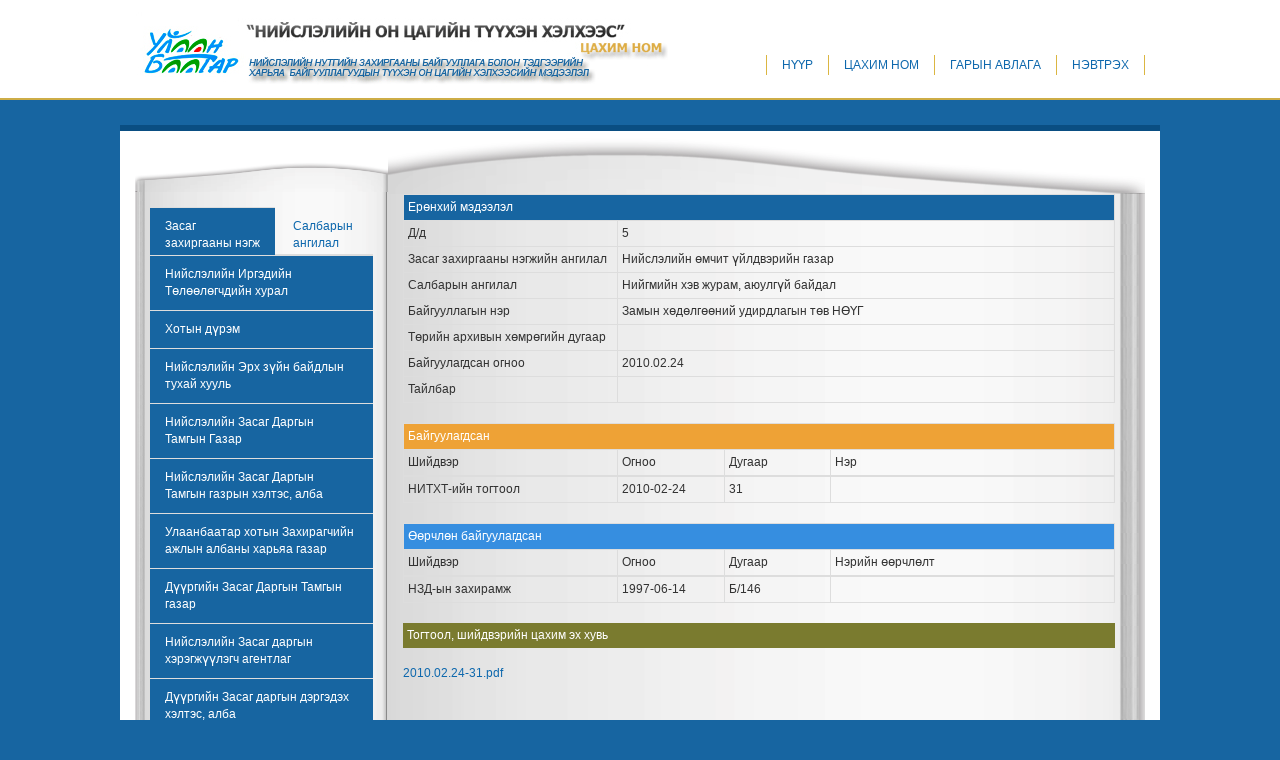

--- FILE ---
content_type: text/html; charset=UTF-8
request_url: https://book.ub.gov.mn/index.php/e71?id=43
body_size: 22469
content:
<!DOCTYPE html>
<html xmlns="http://www.w3.org/1999/xhtml" xml:lang="en" lang="en">
<head>
    <meta http-equiv="Content-Type" content="text/html; charset=utf-8" />
    <script type="text/javascript" src="/assets/6dc3c8d7/jquery.js"></script>
<title>Цахим ном</title>
    <meta name="language" content="en" />
    <link rel="stylesheet" href="/themes/book/css/bootstrap.min.css"> 
<link rel="stylesheet" href="/themes/book/css/style.css">
<script src="/themes/book/js/bootstrap.min.js"></script>
<link  href="/themes/book/fotorama/fotorama.css" rel="stylesheet">
<script src="/themes/book/fotorama/fotorama.js"></script>

<script>
$(function(){

    $(document).ajaxStart(function() {
        $("#spinner").show();
    }).ajaxStop(function(){
        $("#spinner").hide();
    }).ajaxError(function(){
        $("#spinner").hide();
    });
    
    $(document)[0].oncontextmenu = function() { return false;}

    $(document).mousedown(function(e){
        if( e.button == 2 ) return false;
        else return true;
    });
    
});
</script>
<div id="spinner" class="spinner" style="display:none;">
    <img id="img-spinner" src="/themes/book/img/ajax-loader.gif" alt="Loading"/>
</div></head>
<body>
    <header>
	    <div class="container">
		    <div class="logo">
				<img class="img-responsive" src="/themes/book/img/logo.jpg" width="533" height="82" alt="Logo Archive">	
			</div>
            <div class="navbar-collapse collapse">
                <ul class="nav navbar-nav navbar-right">
                    <li class="active">
                        <a href="/index.php/">Нүүр</a>                    </li>
	                <li>
	                    <a href="/index.php/e7">Цахим ном</a>	                </li>
	                <li>
	                    <a href="/index.php/site/help">Гарын авлага</a>	                </li>
	                		                <li>
		                    <a href="/index.php/login">Нэвтрэх</a>		                </li>
			        	            </ul>
            </div>
		</div>
	</header>
	<div class="container content">
	        <script type="text/javascript">
<!--
    tabing = function(id, elem)
    {
        id = parseInt(id, 10);
        $(elem).parent().parent().find('li').removeClass('active');
        $(elem).parent().addClass('active');
        if(id == 1) {
            $('#tab-' + id).attr('style', 'display: block; overflow: auto; max-height: 1200px;');
            $('#tab-' + (id + 1)).attr('style', 'display: none;'); 
        }
        else if(id == 2){
            $('#tab-' + id).attr('style', 'display: block; overflow: auto; max-height: 1200px;');
            $('#tab-' + (id - 1)).attr('style', 'display: none;');
        }
    }
    
    $('#files a').live('click', function(){
        var ext = $(this).attr("href").split('.').pop().toLowerCase();
        if(ext == 'pdf') {
            win = window.open("/themes/book/pdfjs/web/viewer.html?file=" + $(this).attr("href"), "popupWindow", "width=600,height=600,scrollbars=yes");
            return false;
        }
        else {
            win = window.open($(this).attr("href"), "popupWindow", "width=600,height=600,scrollbars=yes");
            return false;
        }
        
    })
    
-->
</script>

<div class="row">
	<div class="entry">
		<!--div class="row hr">
			<div class="col-md-3">
				<h2 class="title">Цахим ном</h2>
			</div>
			<div class="col-md-3 col-md-offset-6">
				<ol class="breadcrumb">
			        <li>
				        <a href="/index.php/">Нүүр</a>			        </li>
				    <li>
				        <a href="/index.php/e7">Цахим ном</a>			        </li>
				</ol>
			</div>
		</div-->
		<div class="row">
		    <div class="col-md-3 book-center-left">
		        <div class="book-head"></div>
		        <div class="padding">
			        <ul class="nav nav-tabs" role="tablist">
			            <li class="active">
			                <a href="javascript:;" onclick="tabing('1', this);" style="width: 125px; height: 50px;">
			                    Засаг захиргааны нэгж
		                    </a>
		                </li>
					    <li>
					        <a href="javascript:;" onclick="tabing('2', this);" style="width: 80px; height: 50px;">
					            Салбарын ангилал
				            </a>
				        </li>
				    </ul>
				    <div class="list-group" id="tab-1">
				        				            				                <a class="list-group-item" href="/index.php/e7?branch_id=18">Нийслэлийн Иргэдийн Төлөөлөгчдийн хурал</a>				                                        
                        				            				                <a class="list-group-item" href="/index.php/e7?branch_id=21">Хотын дүрэм</a>				                                        
                        				            				                <a class="list-group-item" href="/index.php/e7?branch_id=22">Нийслэлийн Эрх зүйн байдлын тухай хууль</a>				                                        
                        				            				                <a class="list-group-item" href="/index.php/e7?branch_id=17">Нийслэлийн Засаг Даргын Тамгын Газар</a>				                                        
                        				            				                <a class="list-group-item" href="/index.php/e7?branch_id=13">Нийслэлийн Засаг Даргын Тамгын газрын хэлтэс, алба</a>				                                        
                        				            				                <a class="list-group-item" href="/index.php/e7?branch_id=1">Улаанбаатар хотын Захирагчийн ажлын албаны харьяа газар</a>				                                        
                        				            				                <a class="list-group-item" href="/index.php/e7?branch_id=14">Дүүргийн Засаг Даргын Тамгын газар</a>				                                        
                        				            				                <a class="list-group-item" href="/index.php/e7?branch_id=4">Нийслэлийн Засаг даргын хэрэгжүүлэгч агентлаг</a>				                                        
                        				            				                <a class="list-group-item" href="/index.php/e7?branch_id=12">Дүүргийн Засаг даргын дэргэдэх хэлтэс, алба</a>				                                        
                        				            				                <a class="list-group-item" href="/index.php/e7?branch_id=20">Нийслэлийн харьяа байгууллага </a>				                                        
                        				            				                <a class="list-group-item active" href="/index.php/e7?branch_id=2">Нийслэлийн өмчит үйлдвэрийн газар</a>				                                        
                        				            				                <a class="list-group-item" href="/index.php/e7?branch_id=15"> Нийслэлийн засаг захиргааны үүсэл хөгжил</a>				                                        
                        				            				                <a class="list-group-item" href="/index.php/e7?branch_id=6">Нийслэлийн Эрүүл мэндийн байгууллага</a>				                                        
                        				            				                <a class="list-group-item" href="/index.php/e7?branch_id=5">Нийслэлийн Боловсролын байгууллага</a>				                                        
                        				            				                <a class="list-group-item" href="/index.php/e7?branch_id=7">Бусад</a>				                                        
                        				    </div>
				    <div class="list-group" id="tab-2" style="display: none;">
				        				            				                <a class="list-group-item" href="/index.php/e7?branch2_id=12"> Засаг захиргаа нутгийн өөрөө удирдах ёсны байгууллага</a>				                                    				            				                <a class="list-group-item" href="/index.php/e7?branch2_id=11">Барилга, хот төлөвлөлт</a>				                                    				            				                <a class="list-group-item" href="/index.php/e7?branch2_id=18">Бусад</a>				                                    				            				                <a class="list-group-item" href="/index.php/e7?branch2_id=3">Зам, тээвэр</a>				                                    				            				                <a class="list-group-item" href="/index.php/e7?branch2_id=9">Мэдээлэл, холбоо, хэвлэл мэдээлэл</a>				                                    				            				                <a class="list-group-item active" href="/index.php/e7?branch2_id=13">Нийгмийн хэв журам, аюулгүй байдал</a>				                                    				            				                <a class="list-group-item" href="/index.php/e7?branch2_id=6">Орон сууцны байгууллага</a>				                                    				            				                <a class="list-group-item" href="/index.php/e7?branch2_id=4">Соёл урлаг, спорт</a>				                                    				            				                <a class="list-group-item" href="/index.php/e7?branch2_id=8">Сургуулийн өмнөх боловсролын байгууллага</a>				                                    				            				                <a class="list-group-item" href="/index.php/e7?branch2_id=23">Суурь болон бүрэн дунд боловсролын байгууллага</a>				                                    				            				                <a class="list-group-item" href="/index.php/e7?branch2_id=14">Техник мэргэжлийн боловсрол олгох байгууллага</a>				                                    				            				                <a class="list-group-item" href="/index.php/e7?branch2_id=17">Төсөв, санхүү</a>				                                    				            				                <a class="list-group-item" href="/index.php/e7?branch2_id=2">Хот тохижилт, нийтлэг үйлчилгээ</a>				                                    				            				                <a class="list-group-item" href="/index.php/e7?branch2_id=5">Худалдаа, үйлдвэрлэл, үйлчилгээ</a>				                                    				            				                <a class="list-group-item" href="/index.php/e7?branch2_id=19">Хүн ам, нийгмийн халамж</a>				                                    				            				                <a class="list-group-item" href="/index.php/e7?branch2_id=16">Хөдөө аж, ахуй, байгаль орчин</a>				                                    				            				                <a class="list-group-item" href="/index.php/e7?branch2_id=1">Цахилгаан, дулаан, ус хангамж</a>				                                    				            				                <a class="list-group-item" href="/index.php/e7?branch2_id=27">Эрүүл мэнд - Амаржих газар</a>				                                    				            				                <a class="list-group-item" href="/index.php/e7?branch2_id=28">Эрүүл мэнд - Дүүргийн эрүүл мэндийн нэгдэл, нэгдсэн эмнэлэг</a>				                                    				            				                <a class="list-group-item" href="/index.php/e7?branch2_id=10">Эрүүл мэнд - Нийслэлийн харьяа эрүүл мэндийн байгууллага</a>				                                    				            				                <a class="list-group-item" href="/index.php/e7?branch2_id=20">Үл хөдлөх, бүртгэл, газрын харилцаа</a>				                                    				    </div>
				</div>
				<div class="book-footer"></div>
			</div>
			<div class="col-md-9 book-center">
			    <div class="book-head-r"></div>
			    <div class="padding-r" style="overflow: auto; height: 1000px">
	                <table class="table table-bordered">
	                    <tr class="active">
	                        <td colspan="2">
	                            Ерөнхий мэдээлэл
	                        </td>
	                    </tr>
	                    <tr>
                            <td width="30%">
                                Д/д
                            </td>
                            <td width="70%">
                                5                            </td>
                        </tr>
                        <tr>
                            <td>
                                Засаг захиргааны нэгжийн ангилал
                            </td>
                            <td>
                                Нийслэлийн өмчит үйлдвэрийн газар                            </td>
                        </tr>
                        <tr>
                            <td>
                                Салбарын ангилал
                            </td>
                            <td>
                                Нийгмийн хэв журам, аюулгүй байдал                            </td>
                        </tr>
                        <tr>
                            <td>
                                Байгууллагын нэр
                            </td>
                            <td>
                                Замын хөдөлгөөний удирдлагын төв НӨҮГ                            </td>
                        </tr>
                        <tr>
                            <td>
                                Төрийн архивын хөмрөгийн дугаар
                            </td>
                            <td>
                                                            </td>
                        </tr>
                        <tr>
                            <td>
                                Байгуулагдсан огноо
                            </td>
                            <td>
                                2010.02.24                            </td>
                        </tr>
                        <tr>
                            <td>
                                Тайлбар
                            </td>
                            <td>
                                                            </td>
                        </tr>
                    </table>
	                	                <table class="table table-bordered">
		                <tr class="warning">
		                    <td colspan="4">
		                        Байгуулагдсан
		                    </td>
		                </tr>
		                <tr>
                            <td width="30%">
                                Шийдвэр
                            </td>
                            <td width="15%">
                                Огноо
                            </td>
                            <td width="15%">
                                Дугаар
                            </td>
                            <td width="40%">
                                Нэр
                            </td>
                        </tr>
                        <tbody>
                                                            <tr>
                                    <td>
                                        НИТХТ-ийн тогтоол                                    </td>
                                    <td>
                                        2010-02-24                                    </td>
                                    <td>
                                        31                                    </td>
                                    <td>    
                                                                            </td>
                                </tr>
                                                    </tbody>
	                </table>
	                	                	                <table class="table table-bordered">
	                    <tr class="info">
		                    <td colspan="4">
		                        Өөрчлөн байгуулагдсан
		                    </td>
		                </tr>
                        <tr>
                            <td width="30%">
                                Шийдвэр
                            </td>
                            <td width="15%">
                                Огноо
                            </td>
                            <td width="15%">
                                Дугаар
                            </td>
                            <td width="40%">
                                Нэрийн өөрчлөлт
                            </td>
                        </tr>
                        <tbody>
                                                            <tr>
                                    <td>
                                        НЗД-ын захирамж                                    </td>
                                    <td>
                                        1997-06-14                                    </td>
                                    <td>
                                        Б/146                                    </td>
                                    <td>    
                                                                            </td>
                                </tr>
                                                    </tbody>
                    </table>
	                	                	                	                	                <div id="files">
	                    	                        <div class="files-title">
	                            Тогтоол, шийдвэрийн цахим эх хувь  
                            </div>
                            <br/>
	                        <p><a href="/files/page/2010.02.24-31.pdf" style="font-family: 'Helvetica Neue', Helvetica, Arial, sans-serif;">2010.02.24-31.pdf</a> </p>	                    	                </div>
	            </div>
			    <div class="book-footer-r"></div>
			</div>
		</div>
	</div>
</div> 	</div>  
    <footer>
	<div class="container">
		<div class="row footer">
			<div class="col-md-3">
				<h2>АРХИВЫН ГАЗАР</h2>
				<p><p align="justify">
	Мэдээллийн технологийн ололтыг салбарын үйл ажиллагаанд түгээн дэлгэрүүлж, түүний давуу талуудыг ашиглах замаар өндөр технологид суурилсан архивын салбарын төрөлжсөн мэдээллийн сан бүхий, олон улсын хотуудын хөгжлийн чиг хандлагад ойртсон цахим архивтай байгууллага болох, төрийн ажил үйлчилгээг иргэдэд ойртуулах.</p></p>
			</div>
			<div class="col-md-3">
				<h2>АШИГЛАХ ЗААВАР</h2>
				<p>
				    Та манай програмыг Chrome, Firefox, Opera & Safari зэрэг интернет<br/>
				    хөтөчүүдийг ашиглан хэрэглэнэ үү.
				    Цахим эх хувь харагдахгүй байвал <br/> 
				    Та өөрийн компьютерын Интернэт броузерт Adobe reader-ийн суулгацаа суулгаарай.<br/>
				</p>
			</div>
			<div class="col-md-3">
				<h2>МАНАЙ ХАЯГ</h2>
				<p>
				    Улаанбаатар хот - 15170,  Чингэлтэй дүүрэг,  4-р хороо,  Ж.Самбуугийн гудамж,  Нийслэлийн Засаг Захиргааны 3-р байр,  Өрөө: 101, 501, 502, 503.</br>
                    Утас: 11-315066, 11-327054</br>
                    Факс: (976-11) 324223</br>
                    Имайл: info@archive.ub.gov.mn                </p>
			</div>
			<div class="col-md-3">
				<h2>БИДЭНТЭЙ ХАМТ</h2>
				<div class="row social">
					<div class="col-md-3">
					    <a href="http://www.facebook.com/ubarchive" target="_blank">
					        <img src="/themes/book/img/f.png" width="29" height="29" alt="F">
				        </a>
			        </div>
				    <div class="col-md-3">
				        <a href="http://twitter.com/ubarchive" target="_blank">
					        <img src="/themes/book/img/t.png" width="29" height="29" alt="T">
				        </a>
			        </div>
				    <div class="col-md-3">
				        <a href="http://www.youtube.com/watch?v=zxkGdeIECfY" target="_blank">
					        <img src="/themes/book/img/y.png" width="29" height="29" alt="Y">
				        </a>
			        </div>
				</div>
				<form role="form">
				    <div class="form-group">
				        <input type="name" class="form-control" id="name" placeholder="Нэр">
				    </div>
				    <div class="form-group">
				        <input type="email" class="form-control" id="mail" placeholder="И-мэйл">
				    </div>
				    <button type="submit" class="btn btn-default">Илгээх</button>
				</form>
			</div>
		</div>
		<div class="row">
			<div class="copy">
				<div class="row">
					<div class="col-md-8">
					<p><img src="/themes/book/img/footer-logo-archive.png" width="62" height="64" alt="Footer Logo Archive">© 2025 Бүх эрх хуулиар хамгаалагдсан | <a href="http://archive.ub.gov.mn/" target="_blank">Нийслэлийн архивын газар</a></p>
					</div>
					<div class="col-md-4">
						<p onclick="jQuery('html, body').animate( { scrollTop: 0 }, 'slow' );">Дээш 
						<img src="/themes/book/img/up.png" width="21" height="12" alt="Up"></p>
					</div>
				</div>					
			</div>
		</div>
	</div>
</footer>
    
</body>
</html>

--- FILE ---
content_type: text/css
request_url: https://book.ub.gov.mn/themes/book/css/style.css
body_size: 4807
content:
body{
	background:#1765a1;
	font-size:12px;
}
.container{
	max-width:1040px;
}
a{
	color:#0e68ad;
}
.img-left{
	float:left;
	margin-right:20px;
	margin-bottom:20px;
}
.img-right{
	float:right;
	margin-left:20px;
	margin-bottom:20px;
}
header{
	background:#fff;
	border-bottom:2px solid #cdad47;
	height:100px;
	padding-top:10px;
}
header .container .logo{
	float:left;
}
header .navbar-collapse{
	float:right;
	margin-top:45px;
}
header .navbar-nav>li{
	border-left:1px solid #dbb642;
}
header .navbar-nav>li:last-child{
	border-right:1px solid #dbb642;
}
header .navbar-nav>li>a {
padding-top: 0px;
padding-bottom: 0px;
text-transform:uppercase;
}
header .navbar-nav>li>a:hover{
	background:transparent;
	color:#0a4e82;
}
.nav .open>a, .nav .open>a:hover, .nav .open>a:focus{
	background:transparent;
}
.content .title{
	font-size:16px;
	color:#0e68ad;
	font-weight:bold;
	text-transform:uppercase;
	margin-top:0;
}
.content .hr{
	border-bottom:1px solid #0a4e82;
	height:40px;
}
.content{
	margin-top:25px;
	border-top:6px solid #0a4e82;
}
.content .active td{
	background:#1765a1 !important;
	color:#fff;
}
.nav-tabs>li.active>a, .nav-tabs>li.active>a:hover, .nav-tabs>li.active>a:focus, .list-group-item{
	background:#1765a1;
	color:#fff !important;
	border-right:none;
	border-left:none;
	border-radius:0;
}
.list-group-item.active, .list-group-item.active:hover, .list-group-item.active:focus{
	background:#0a4e82 !important;
	border-color:#fff;
	border-top:none;
}
.list-group-item:first-child{
	border-top-left-radius: 0;
	border-top-right-radius: 0;
}
.nav-tabs>li {
	margin-bottom:-3px;
}
a.list-group-item:hover, a.list-group-item:focus{
	background:#0a4e82;
}
.list-group-item{
	
}
.breadcrumb{
	background:none;
}
.breadcrumb li, .breadcrumb li a{
	color:#dbb743;
}
.content .entry{
	background:#fff;
	padding:30px;
}
.page-header{
	background:#1765a1;
	padding-bottom:0;
}
.page-header h3{
	color:#fff;
	margin:0;
	padding:10px;
	font-size:14px;
}
.content .box{
	background:#e5e5e5;
}
.content .box .row{
	padding:0 15px;
}
footer .footer{
	background:#424242;
}
footer .footer h2{
	color:#ffe063;
	font-size:16px;
	font-weight:bold;
	text-transform:upparcase;
}
footer .footer p,footer .footer li{
	color:#babab9;
}
footer .footer li{
	margin-bottom: 10px;
}
footer .col-md-3{
	padding:30px 25px 40px;
}
footer .container{
	border-top:4px solid #686868;
}
footer p{
	color:#004274;
}
footer .copy{
	/*height:160px;*/
	margin-top:20px;
	padding-top:20px;
	border-top:1px solid #2f8cd4;
}
footer .copy p{
	color:#fff;
}
footer .copy img{
	margin-right:20px;
}
footer .form-group #mail, footer .form-group #name{
	background:#6f6f6f;
	border-color:#323232;
	color:#babab9;
}
footer .form-group input::-webkit-input-placeholder {
	color:#babab9;
}
footer .form-group input::-moz-placeholder {
	color:#babab9;
}
footer .btn{
	background:#262626;
	color:#babab9;
	border-color:#333333;
	float:right;
}
footer .copy .col-md-4 p{
	margin-top:20px;
	float:right;
	cursor:pointer;
}
footer .social .col-md-3{
	padding-bottom:15px;
}

footer .footer ul li a {
    color: #babab9;
    text-decoration: none;
}

footer .copy a {
    color: #fff;
    text-decoration: none;
}

.table>tbody>tr>td, .table>tfoot>tr>td {
    padding: 4px !important;
}

.content .warning td {
    background: #eea236 !important;
    color: #fff;
}

.content .danger td {
    background: #e63a3a !important;
    color: #fff;
}

.content .info td {
    background: #368ee0 !important;
    color: #fff;
}

.content .success td {
    background: #339933 !important;
    color: #fff;
}

.content .reform td {
    background: #666666 !important;
    color: #fff;
}

.files-title {
    background-color: #7A7B2F;
    color: #FFFFFF;
    padding: 4px;
}

.book-head{
	background: url("img/book-head.png") no-repeat left top;
	background-size: 199%;
	height: 30px;
	position: relative;
	margin-top: -29px;
}
.book-head-r{
	background: url("img/book-head.png") no-repeat right top;
	background-size: 201%;
	height: 56px;
	position: relative;
	margin-top: -55px;
}
.book-footer{
	background: url("img/book-footer.png") no-repeat left top;
	background-size: 199%;
	height: 20px;
	width: 100%;
	bottom: 0;
	position: absolute;
	margin-bottom: -20px;
}
.book-footer-r{
	background: url("img/book-footer.png") no-repeat right top;
	background-size: 201%;
	height: 60px;
	width: 100%;
	bottom: 0;
	position: absolute;
	margin-bottom: -60px;
}
.book-center-left{
	background: url("img/book-center.png") repeat-y left top;
	background-size: 199%;
	height:1094px;
	padding:0;
	margin-top:30px;
}
.book-center{
	background: url("img/book-center.png") repeat-y right top;
	background-size: 201%;
	height: 1059px;
	padding:0;
	margin-top: 32px;
	margin-bottom: 60px;
}
.padding{
	padding:15px;
}
.padding-r{
		padding: 0 30px 0 15px;
}













--- FILE ---
content_type: application/javascript
request_url: https://book.ub.gov.mn/themes/book/fotorama/fotorama.js
body_size: 38183
content:
/*!
 * Fotorama 4.5.2 | http://fotorama.io/license/
 */
!function(a,b,c,d,e){"use strict";function f(a){var b="bez_"+d.makeArray(arguments).join("_").replace(".","p");if("function"!=typeof d.easing[b]){var c=function(a,b){var c=[null,null],d=[null,null],e=[null,null],f=function(f,g){return e[g]=3*a[g],d[g]=3*(b[g]-a[g])-e[g],c[g]=1-e[g]-d[g],f*(e[g]+f*(d[g]+f*c[g]))},g=function(a){return e[0]+a*(2*d[0]+3*c[0]*a)},h=function(a){for(var b,c=a,d=0;++d<14&&(b=f(c,0)-a,!(Math.abs(b)<.001));)c-=b/g(c);return c};return function(a){return f(h(a),1)}};d.easing[b]=function(b,d,e,f,g){return f*c([a[0],a[1]],[a[2],a[3]])(d/g)+e}}return b}function g(){}function h(a,b,c){return Math.max(isNaN(b)?-1/0:b,Math.min(isNaN(c)?1/0:c,a))}function i(a){return a.match(/ma/)&&a.match(/-?\d+(?!d)/g)[a.match(/3d/)?12:4]}function j(a){return Kc?+i(a.css("transform")):+a.css("left").replace("px","")}function k(a){var b={};return Kc?b.transform="translate3d("+a+"px,0,0)":b.left=a,b}function l(a){return{"transition-duration":a+"ms"}}function m(a,b){return+String(a).replace(b||"px","")||e}function n(a){return/%$/.test(a)&&m(a,"%")}function o(a,b){return n(a)/100*b||m(a)}function p(a){return(!!m(a)||!!m(a,"%"))&&a}function q(a,b,c,d){return(a-(d||0))*(b+(c||0))}function r(a,b,c,d){return-Math.round(a/(b+(c||0))-(d||0))}function s(a){var b=a.data();if(!b.tEnd){var c=a[0],d={WebkitTransition:"webkitTransitionEnd",MozTransition:"transitionend",OTransition:"oTransitionEnd otransitionend",msTransition:"MSTransitionEnd",transition:"transitionend"};S(c,d[sc.prefixed("transition")],function(a){b.tProp&&a.propertyName.match(b.tProp)&&b.onEndFn()}),b.tEnd=!0}}function t(a,b,c,d){var e,f=a.data();f&&(f.onEndFn=function(){e||(e=!0,clearTimeout(f.tT),c())},f.tProp=b,clearTimeout(f.tT),f.tT=setTimeout(function(){f.onEndFn()},1.5*d),s(a))}function u(a,b){if(a.length){var c=a.data();Kc?(a.css(l(0)),c.onEndFn=g,clearTimeout(c.tT)):a.stop();var d=v(b,function(){return j(a)});return a.css(k(d)),d}}function v(){for(var a,b=0,c=arguments.length;c>b&&(a=b?arguments[b]():arguments[b],"number"!=typeof a);b++);return a}function w(a,b){return Math.round(a+(b-a)/1.5)}function x(){return x.p=x.p||("https:"===c.protocol?"https://":"http://"),x.p}function y(a){var c=b.createElement("a");return c.href=a,c}function z(a,b){if("string"!=typeof a)return a;a=y(a);var c,d;if(a.host.match(/youtube\.com/)&&a.search){if(c=a.search.split("v=")[1]){var e=c.indexOf("&");-1!==e&&(c=c.substring(0,e)),d="youtube"}}else a.host.match(/youtube\.com|youtu\.be/)?(c=a.pathname.replace(/^\/(embed\/|v\/)?/,"").replace(/\/.*/,""),d="youtube"):a.host.match(/vimeo\.com/)&&(d="vimeo",c=a.pathname.replace(/^\/(video\/)?/,"").replace(/\/.*/,""));return c&&d||!b||(c=a.href,d="custom"),c?{id:c,type:d,s:a.search.replace(/^\?/,""),p:x()}:!1}function A(a,b,c){var e,f,g=a.video;return"youtube"===g.type?(f=x()+"img.youtube.com/vi/"+g.id+"/default.jpg",e=f.replace(/\/default.jpg$/,"/hqdefault.jpg"),a.thumbsReady=!0):"vimeo"===g.type?d.ajax({url:x()+"vimeo.com/api/v2/video/"+g.id+".json",dataType:"jsonp",success:function(d){a.thumbsReady=!0,B(b,{img:d[0].thumbnail_large,thumb:d[0].thumbnail_small},a.i,c)}}):a.thumbsReady=!0,{img:e,thumb:f}}function B(a,b,c,e){for(var f=0,g=a.length;g>f;f++){var h=a[f];if(h.i===c&&h.thumbsReady){var i={videoReady:!0};i[Zc]=i[_c]=i[$c]=!1,e.splice(f,1,d.extend({},h,i,b));break}}}function C(a){function b(a,b,e){var f=a.children("img").eq(0),g=a.attr("href"),h=a.attr("src"),i=f.attr("src"),j=b.video,k=e?z(g,j===!0):!1;k?g=!1:k=j,c(a,f,d.extend(b,{video:k,img:b.img||g||h||i,thumb:b.thumb||i||h||g}))}function c(a,b,c){var e=c.thumb&&c.img!==c.thumb,f=m(c.width||a.attr("width")),g=m(c.height||a.attr("height"));d.extend(c,{width:f,height:g,thumbratio:R(c.thumbratio||m(c.thumbwidth||b&&b.attr("width")||e||f)/m(c.thumbheight||b&&b.attr("height")||e||g))})}var e=[];return a.children().each(function(){var a=d(this),f=Q(d.extend(a.data(),{id:a.attr("id")}));if(a.is("a, img"))b(a,f,!0);else{if(a.is(":empty"))return;c(a,null,d.extend(f,{html:this,_html:a.html()}))}e.push(f)}),e}function D(a){return 0===a.offsetWidth&&0===a.offsetHeight}function E(a){return!d.contains(b.documentElement,a)}function F(a,b,c){a()?b():setTimeout(function(){F(a,b)},c||100)}function G(a){c.replace(c.protocol+"//"+c.host+c.pathname.replace(/^\/?/,"/")+c.search+"#"+a)}function H(a,b,c){var d=a.data(),e=d.measures;if(e&&(!d.l||d.l.W!==e.width||d.l.H!==e.height||d.l.r!==e.ratio||d.l.w!==b.w||d.l.h!==b.h||d.l.m!==c)){var f=e.width,g=e.height,i=b.w/b.h,j=e.ratio>=i,k="scaledown"===c,l="contain"===c,m="cover"===c;j&&(k||l)||!j&&m?(f=h(b.w,0,k?f:1/0),g=f/e.ratio):(j&&m||!j&&(k||l))&&(g=h(b.h,0,k?g:1/0),f=g*e.ratio),a.css({width:Math.ceil(f),height:Math.ceil(g),left:Math.floor(b.w/2-f/2),top:Math.floor(b.h/2-g/2)}),d.l={W:e.width,H:e.height,r:e.ratio,w:b.w,h:b.h,m:c}}return!0}function I(a,b){var c=a[0];c.styleSheet?c.styleSheet.cssText=b:a.html(b)}function J(a,b,c){return b===c?!1:b>=a?"left":a>=c?"right":"left right"}function K(a,b,c,d){if(!c)return!1;if(!isNaN(a))return a-(d?0:1);for(var e,f=0,g=b.length;g>f;f++){var h=b[f];if(h.id===a){e=f;break}}return e}function L(a,b,c){c=c||{},a.each(function(){var a,e=d(this),f=e.data();f.clickOn||(f.clickOn=!0,d.extend(ab(e,{onStart:function(b){a=b,(c.onStart||g).call(this,b)},onMove:c.onMove||g,onTouchEnd:c.onTouchEnd||g,onEnd:function(c){c.moved||b.call(this,a)}}),{noMove:!0}))})}function M(a,b){return'<div class="'+a+'">'+(b||"")+"</div>"}function N(a){for(var b=a.length;b;){var c=Math.floor(Math.random()*b--),d=a[b];a[b]=a[c],a[c]=d}return a}function O(a){return"[object Array]"==Object.prototype.toString.call(a)&&d.map(a,function(a){return d.extend({},a)})}function P(a,b,c){a.scrollLeft(b||0).scrollTop(c||0)}function Q(a){if(a){var b={};return d.each(a,function(a,c){b[a.toLowerCase()]=c}),b}}function R(a){if(a){var b=+a;return isNaN(b)?(b=a.split("/"),+b[0]/+b[1]||e):b}}function S(a,b,c,d){b&&(a.addEventListener?a.addEventListener(b,c,!!d):a.attachEvent("on"+b,c))}function T(a){return!!a.getAttribute("disabled")}function U(a){return{tabindex:-1*a+"",disabled:a}}function V(a,b){S(a,"keyup",function(c){T(a)||13==c.keyCode&&b.call(a,c)})}function W(a,b){S(a,"focus",a.onfocusin=function(c){b.call(a,c)},!0)}function X(a,b){a.preventDefault?a.preventDefault():a.returnValue=!1,b&&a.stopPropagation()}function Y(a){return a?">":"<"}function Z(a,b){var c=a.data(),e=Math.round(b.pos),f=function(){c.sliding=!1,(b.onEnd||g)()};"undefined"!=typeof b.overPos&&b.overPos!==b.pos&&(e=b.overPos,f=function(){Z(a,d.extend({},b,{overPos:b.pos,time:Math.max(Sc,b.time/2)}))});var h=d.extend(k(e),b.width&&{width:b.width});c.sliding=!0,Kc?(a.css(d.extend(l(b.time),h)),b.time>10?t(a,"transform",f,b.time):f()):a.stop().animate(h,b.time,bd,f)}function $(a,b,c,e,f,h){var i="undefined"!=typeof h;if(i||(f.push(arguments),Array.prototype.push.call(arguments,f.length),!(f.length>1))){a=a||d(a),b=b||d(b);var j=a[0],k=b[0],l="crossfade"===e.method,m=function(){if(!m.done){m.done=!0;var a=(i||f.shift())&&f.shift();a&&$.apply(this,a),(e.onEnd||g)(!!a)}},n=e.time/(h||1);c.removeClass(Pb+" "+Ob),a.stop().addClass(Pb),b.stop().addClass(Ob),l&&k&&a.fadeTo(0,0),a.fadeTo(l?n:0,1,l&&m),b.fadeTo(n,0,m),j&&l||k||m()}}function _(a){var b=(a.touches||[])[0]||a;a._x=b.pageX,a._y=b.clientY,a._now=d.now()}function ab(c,e){function f(a){return n=d(a.target),v.checked=q=r=t=!1,l||v.flow||a.touches&&a.touches.length>1||a.which>1||Cc&&Cc.type!==a.type&&Ec||(q=e.select&&n.is(e.select,u))?q:(p="touchstart"===a.type,r=n.is("a, a *",u),o=v.control,s=v.noMove||v.noSwipe||o?16:v.snap?0:4,_(a),m=Cc=a,Dc=a.type.replace(/down|start/,"move").replace(/Down/,"Move"),(e.onStart||g).call(u,a,{control:o,$target:n}),l=v.flow=!0,void((!p||v.go)&&X(a)))}function h(a){if(a.touches&&a.touches.length>1||Pc&&!a.isPrimary||Dc!==a.type||!l)return l&&i(),void(e.onTouchEnd||g)();_(a);var b=Math.abs(a._x-m._x),c=Math.abs(a._y-m._y),d=b-c,f=(v.go||v.x||d>=0)&&!v.noSwipe,h=0>d;p&&!v.checked?(l=f)&&X(a):(X(a),(e.onMove||g).call(u,a,{touch:p})),!t&&Math.sqrt(Math.pow(b,2)+Math.pow(c,2))>s&&(t=!0),v.checked=v.checked||f||h}function i(a){(e.onTouchEnd||g)();var b=l;v.control=l=!1,b&&(v.flow=!1),!b||r&&!v.checked||(a&&X(a),Ec=!0,clearTimeout(Fc),Fc=setTimeout(function(){Ec=!1},1e3),(e.onEnd||g).call(u,{moved:t,$target:n,control:o,touch:p,startEvent:m,aborted:!a||"MSPointerCancel"===a.type}))}function j(){v.flow||setTimeout(function(){v.flow=!0},10)}function k(){v.flow&&setTimeout(function(){v.flow=!1},Rc)}var l,m,n,o,p,q,r,s,t,u=c[0],v={};return Pc?(S(u,"MSPointerDown",f),S(b,"MSPointerMove",h),S(b,"MSPointerCancel",i),S(b,"MSPointerUp",i)):(S(u,"touchstart",f),S(u,"touchmove",h),S(u,"touchend",i),S(b,"touchstart",j),S(b,"touchend",k),S(b,"touchcancel",k),S(a,"scroll",k),S(u,"mousedown",f),S(b,"mousemove",h),S(b,"mouseup",i)),c.on("click","a",function(a){v.checked&&X(a)}),v}function bb(a,b){function c(c,d){A=!0,j=l=c._x,q=c._now,p=[[q,j]],m=n=D.noMove||d?0:u(a,(b.getPos||g)()),(b.onStart||g).call(B,c)}function e(a,b){s=D.min,t=D.max,v=D.snap,x=a.altKey,A=z=!1,y=b.control,y||C.sliding||c(a)}function f(d,e){D.noSwipe||(A||c(d),l=d._x,p.push([d._now,l]),n=m-(j-l),o=J(n,s,t),s>=n?n=w(n,s):n>=t&&(n=w(n,t)),D.noMove||(a.css(k(n)),z||(z=!0,e.touch||Pc||a.addClass(cc)),(b.onMove||g).call(B,d,{pos:n,edge:o})))}function i(e){if(!D.noSwipe||!e.moved){A||c(e.startEvent,!0),e.touch||Pc||a.removeClass(cc),r=d.now();for(var f,i,j,k,o,q,u,w,y,z=r-Rc,C=null,E=Sc,F=b.friction,G=p.length-1;G>=0;G--){if(f=p[G][0],i=Math.abs(f-z),null===C||j>i)C=f,k=p[G][1];else if(C===z||i>j)break;j=i}u=h(n,s,t);var H=k-l,I=H>=0,J=r-C,K=J>Rc,L=!K&&n!==m&&u===n;v&&(u=h(Math[L?I?"floor":"ceil":"round"](n/v)*v,s,t),s=t=u),L&&(v||u===n)&&(y=-(H/J),E*=h(Math.abs(y),b.timeLow,b.timeHigh),o=Math.round(n+y*E/F),v||(u=o),(!I&&o>t||I&&s>o)&&(q=I?s:t,w=o-q,v||(u=q),w=h(u+.03*w,q-50,q+50),E=Math.abs((n-w)/(y/F)))),E*=x?10:1,(b.onEnd||g).call(B,d.extend(e,{moved:e.moved||K&&v,pos:n,newPos:u,overPos:w,time:E}))}}var j,l,m,n,o,p,q,r,s,t,v,x,y,z,A,B=a[0],C=a.data(),D={};return D=d.extend(ab(b.$wrap,d.extend({},b,{onStart:e,onMove:f,onEnd:i})),D)}function cb(a,b){var c,e,f,h=a[0],i={prevent:{}};return S(h,Qc,function(a){var h=a.wheelDeltaY||-1*a.deltaY||0,j=a.wheelDeltaX||-1*a.deltaX||0,k=Math.abs(j)&&!Math.abs(h),l=Y(0>j),m=e===l,n=d.now(),o=Rc>n-f;e=l,f=n,k&&i.ok&&(!i.prevent[l]||c)&&(X(a,!0),c&&m&&o||(b.shift&&(c=!0,clearTimeout(i.t),i.t=setTimeout(function(){c=!1},Tc)),(b.onEnd||g)(a,b.shift?l:j)))}),i}function db(){d.each(d.Fotorama.instances,function(a,b){b.index=a})}function eb(a){d.Fotorama.instances.push(a),db()}function fb(a){d.Fotorama.instances.splice(a.index,1),db()}var gb="fotorama",hb="fullscreen",ib=gb+"__wrap",jb=ib+"--css2",kb=ib+"--css3",lb=ib+"--video",mb=ib+"--fade",nb=ib+"--slide",ob=ib+"--no-controls",pb=ib+"--no-shadows",qb=ib+"--pan-y",rb=ib+"--rtl",sb=ib+"--only-active",tb=ib+"--no-captions",ub=ib+"--toggle-arrows",vb=gb+"__stage",wb=vb+"__frame",xb=wb+"--video",yb=vb+"__shaft",zb=gb+"__grab",Ab=gb+"__pointer",Bb=gb+"__arr",Cb=Bb+"--disabled",Db=Bb+"--prev",Eb=Bb+"--next",Fb=gb+"__nav",Gb=Fb+"-wrap",Hb=Fb+"__shaft",Ib=Fb+"--dots",Jb=Fb+"--thumbs",Kb=Fb+"__frame",Lb=Kb+"--dot",Mb=Kb+"--thumb",Nb=gb+"__fade",Ob=Nb+"-front",Pb=Nb+"-rear",Qb=gb+"__shadow",Rb=Qb+"s",Sb=Rb+"--left",Tb=Rb+"--right",Ub=gb+"__active",Vb=gb+"__select",Wb=gb+"--hidden",Xb=gb+"--fullscreen",Yb=gb+"__fullscreen-icon",Zb=gb+"__error",$b=gb+"__loading",_b=gb+"__loaded",ac=_b+"--full",bc=_b+"--img",cc=gb+"__grabbing",dc=gb+"__img",ec=dc+"--full",fc=gb+"__dot",gc=gb+"__thumb",hc=gc+"-border",ic=gb+"__html",jc=gb+"__video",kc=jc+"-play",lc=jc+"-close",mc=gb+"__caption",nc=gb+"__caption__wrap",oc=gb+"__spinner",pc='" tabindex="0" role="button',qc=d&&d.fn.jquery.split(".");if(!qc||qc[0]<1||1==qc[0]&&qc[1]<8)throw"Fotorama requires jQuery 1.8 or later and will not run without it.";var rc={},sc=function(a,b,c){function d(a){r.cssText=a}function e(a,b){return typeof a===b}function f(a,b){return!!~(""+a).indexOf(b)}function g(a,b){for(var d in a){var e=a[d];if(!f(e,"-")&&r[e]!==c)return"pfx"==b?e:!0}return!1}function h(a,b,d){for(var f in a){var g=b[a[f]];if(g!==c)return d===!1?a[f]:e(g,"function")?g.bind(d||b):g}return!1}function i(a,b,c){var d=a.charAt(0).toUpperCase()+a.slice(1),f=(a+" "+u.join(d+" ")+d).split(" ");return e(b,"string")||e(b,"undefined")?g(f,b):(f=(a+" "+v.join(d+" ")+d).split(" "),h(f,b,c))}var j,k,l,m="2.6.2",n={},o=b.documentElement,p="modernizr",q=b.createElement(p),r=q.style,s=({}.toString," -webkit- -moz- -o- -ms- ".split(" ")),t="Webkit Moz O ms",u=t.split(" "),v=t.toLowerCase().split(" "),w={},x=[],y=x.slice,z=function(a,c,d,e){var f,g,h,i,j=b.createElement("div"),k=b.body,l=k||b.createElement("body");if(parseInt(d,10))for(;d--;)h=b.createElement("div"),h.id=e?e[d]:p+(d+1),j.appendChild(h);return f=["&#173;",'<style id="s',p,'">',a,"</style>"].join(""),j.id=p,(k?j:l).innerHTML+=f,l.appendChild(j),k||(l.style.background="",l.style.overflow="hidden",i=o.style.overflow,o.style.overflow="hidden",o.appendChild(l)),g=c(j,a),k?j.parentNode.removeChild(j):(l.parentNode.removeChild(l),o.style.overflow=i),!!g},A={}.hasOwnProperty;l=e(A,"undefined")||e(A.call,"undefined")?function(a,b){return b in a&&e(a.constructor.prototype[b],"undefined")}:function(a,b){return A.call(a,b)},Function.prototype.bind||(Function.prototype.bind=function(a){var b=this;if("function"!=typeof b)throw new TypeError;var c=y.call(arguments,1),d=function(){if(this instanceof d){var e=function(){};e.prototype=b.prototype;var f=new e,g=b.apply(f,c.concat(y.call(arguments)));return Object(g)===g?g:f}return b.apply(a,c.concat(y.call(arguments)))};return d}),w.csstransforms3d=function(){var a=!!i("perspective");return a};for(var B in w)l(w,B)&&(k=B.toLowerCase(),n[k]=w[B](),x.push((n[k]?"":"no-")+k));return n.addTest=function(a,b){if("object"==typeof a)for(var d in a)l(a,d)&&n.addTest(d,a[d]);else{if(a=a.toLowerCase(),n[a]!==c)return n;b="function"==typeof b?b():b,"undefined"!=typeof enableClasses&&enableClasses&&(o.className+=" "+(b?"":"no-")+a),n[a]=b}return n},d(""),q=j=null,n._version=m,n._prefixes=s,n._domPrefixes=v,n._cssomPrefixes=u,n.testProp=function(a){return g([a])},n.testAllProps=i,n.testStyles=z,n.prefixed=function(a,b,c){return b?i(a,b,c):i(a,"pfx")},n}(a,b),tc={ok:!1,is:function(){return!1},request:function(){},cancel:function(){},event:"",prefix:""},uc="webkit moz o ms khtml".split(" ");if("undefined"!=typeof b.cancelFullScreen)tc.ok=!0;else for(var vc=0,wc=uc.length;wc>vc;vc++)if(tc.prefix=uc[vc],"undefined"!=typeof b[tc.prefix+"CancelFullScreen"]){tc.ok=!0;break}tc.ok&&(tc.event=tc.prefix+"fullscreenchange",tc.is=function(){switch(this.prefix){case"":return b.fullScreen;case"webkit":return b.webkitIsFullScreen;default:return b[this.prefix+"FullScreen"]}},tc.request=function(a){return""===this.prefix?a.requestFullScreen():a[this.prefix+"RequestFullScreen"]()},tc.cancel=function(){return""===this.prefix?b.cancelFullScreen():b[this.prefix+"CancelFullScreen"]()});var xc,yc={lines:12,length:5,width:2,radius:7,corners:1,rotate:15,color:"rgba(128, 128, 128, .75)",hwaccel:!0},zc={top:"auto",left:"auto",className:""};!function(a,b){xc=b()}(this,function(){function a(a,c){var d,e=b.createElement(a||"div");for(d in c)e[d]=c[d];return e}function c(a){for(var b=1,c=arguments.length;c>b;b++)a.appendChild(arguments[b]);return a}function d(a,b,c,d){var e=["opacity",b,~~(100*a),c,d].join("-"),f=.01+c/d*100,g=Math.max(1-(1-a)/b*(100-f),a),h=m.substring(0,m.indexOf("Animation")).toLowerCase(),i=h&&"-"+h+"-"||"";return o[e]||(p.insertRule("@"+i+"keyframes "+e+"{0%{opacity:"+g+"}"+f+"%{opacity:"+a+"}"+(f+.01)+"%{opacity:1}"+(f+b)%100+"%{opacity:"+a+"}100%{opacity:"+g+"}}",p.cssRules.length),o[e]=1),e}function f(a,b){var c,d,f=a.style;for(b=b.charAt(0).toUpperCase()+b.slice(1),d=0;d<n.length;d++)if(c=n[d]+b,f[c]!==e)return c;return f[b]!==e?b:void 0}function g(a,b){for(var c in b)a.style[f(a,c)||c]=b[c];return a}function h(a){for(var b=1;b<arguments.length;b++){var c=arguments[b];for(var d in c)a[d]===e&&(a[d]=c[d])}return a}function i(a){for(var b={x:a.offsetLeft,y:a.offsetTop};a=a.offsetParent;)b.x+=a.offsetLeft,b.y+=a.offsetTop;return b}function j(a,b){return"string"==typeof a?a:a[b%a.length]}function k(a){return"undefined"==typeof this?new k(a):void(this.opts=h(a||{},k.defaults,q))}function l(){function b(b,c){return a("<"+b+' xmlns="urn:schemas-microsoft.com:vml" class="spin-vml">',c)}p.addRule(".spin-vml","behavior:url(#default#VML)"),k.prototype.lines=function(a,d){function e(){return g(b("group",{coordsize:k+" "+k,coordorigin:-i+" "+-i}),{width:k,height:k})}function f(a,f,h){c(m,c(g(e(),{rotation:360/d.lines*a+"deg",left:~~f}),c(g(b("roundrect",{arcsize:d.corners}),{width:i,height:d.width,left:d.radius,top:-d.width>>1,filter:h}),b("fill",{color:j(d.color,a),opacity:d.opacity}),b("stroke",{opacity:0}))))}var h,i=d.length+d.width,k=2*i,l=2*-(d.width+d.length)+"px",m=g(e(),{position:"absolute",top:l,left:l});if(d.shadow)for(h=1;h<=d.lines;h++)f(h,-2,"progid:DXImageTransform.Microsoft.Blur(pixelradius=2,makeshadow=1,shadowopacity=.3)");for(h=1;h<=d.lines;h++)f(h);return c(a,m)},k.prototype.opacity=function(a,b,c,d){var e=a.firstChild;d=d.shadow&&d.lines||0,e&&b+d<e.childNodes.length&&(e=e.childNodes[b+d],e=e&&e.firstChild,e=e&&e.firstChild,e&&(e.opacity=c))}}var m,n=["webkit","Moz","ms","O"],o={},p=function(){var d=a("style",{type:"text/css"});return c(b.getElementsByTagName("head")[0],d),d.sheet||d.styleSheet}(),q={lines:12,length:7,width:5,radius:10,rotate:0,corners:1,color:"#000",direction:1,speed:1,trail:100,opacity:.25,fps:20,zIndex:2e9,className:"spinner",top:"auto",left:"auto",position:"relative"};k.defaults={},h(k.prototype,{spin:function(b){this.stop();var c,d,e=this,f=e.opts,h=e.el=g(a(0,{className:f.className}),{position:f.position,width:0,zIndex:f.zIndex}),j=f.radius+f.length+f.width;if(b&&(b.insertBefore(h,b.firstChild||null),d=i(b),c=i(h),g(h,{left:("auto"==f.left?d.x-c.x+(b.offsetWidth>>1):parseInt(f.left,10)+j)+"px",top:("auto"==f.top?d.y-c.y+(b.offsetHeight>>1):parseInt(f.top,10)+j)+"px"})),h.setAttribute("role","progressbar"),e.lines(h,e.opts),!m){var k,l=0,n=(f.lines-1)*(1-f.direction)/2,o=f.fps,p=o/f.speed,q=(1-f.opacity)/(p*f.trail/100),r=p/f.lines;!function s(){l++;for(var a=0;a<f.lines;a++)k=Math.max(1-(l+(f.lines-a)*r)%p*q,f.opacity),e.opacity(h,a*f.direction+n,k,f);e.timeout=e.el&&setTimeout(s,~~(1e3/o))}()}return e},stop:function(){var a=this.el;return a&&(clearTimeout(this.timeout),a.parentNode&&a.parentNode.removeChild(a),this.el=e),this},lines:function(b,e){function f(b,c){return g(a(),{position:"absolute",width:e.length+e.width+"px",height:e.width+"px",background:b,boxShadow:c,transformOrigin:"left",transform:"rotate("+~~(360/e.lines*i+e.rotate)+"deg) translate("+e.radius+"px,0)",borderRadius:(e.corners*e.width>>1)+"px"})}for(var h,i=0,k=(e.lines-1)*(1-e.direction)/2;i<e.lines;i++)h=g(a(),{position:"absolute",top:1+~(e.width/2)+"px",transform:e.hwaccel?"translate3d(0,0,0)":"",opacity:e.opacity,animation:m&&d(e.opacity,e.trail,k+i*e.direction,e.lines)+" "+1/e.speed+"s linear infinite"}),e.shadow&&c(h,g(f("#000","0 0 4px #000"),{top:"2px"})),c(b,c(h,f(j(e.color,i),"0 0 1px rgba(0,0,0,.1)")));return b},opacity:function(a,b,c){b<a.childNodes.length&&(a.childNodes[b].style.opacity=c)}});var r=g(a("group"),{behavior:"url(#default#VML)"});return!f(r,"transform")&&r.adj?l():m=f(r,"animation"),k});var Ac,Bc,Cc,Dc,Ec,Fc,Gc=d(a),Hc=d(b),Ic="quirks"===c.hash.replace("#",""),Jc=sc.csstransforms3d,Kc=Jc&&!Ic,Lc=Jc||"CSS1Compat"===b.compatMode,Mc=tc.ok,Nc=navigator.userAgent.match(/Android|webOS|iPhone|iPad|iPod|BlackBerry|Windows Phone/i),Oc=!Kc||Nc,Pc=navigator.msPointerEnabled,Qc="onwheel"in b.createElement("div")?"wheel":b.onmousewheel!==e?"mousewheel":"DOMMouseScroll",Rc=250,Sc=300,Tc=1400,Uc=5e3,Vc=2,Wc=64,Xc=500,Yc=333,Zc="$stageFrame",$c="$navDotFrame",_c="$navThumbFrame",ad="auto",bd=f([.1,0,.25,1]),cd=99999,dd={width:null,minwidth:null,maxwidth:"100%",height:null,minheight:null,maxheight:null,ratio:null,margin:Vc,glimpse:0,fit:"contain",nav:"dots",navposition:"bottom",navwidth:null,thumbwidth:Wc,thumbheight:Wc,thumbmargin:Vc,thumbborderwidth:Vc,thumbfit:"cover",allowfullscreen:!1,transition:"slide",clicktransition:null,transitionduration:Sc,captions:!0,hash:!1,startindex:0,loop:!1,autoplay:!1,stopautoplayontouch:!0,keyboard:!1,arrows:!0,click:!0,swipe:!0,trackpad:!1,controlsonstart:!0,shuffle:!1,direction:"ltr",shadows:!0,spinner:null},ed={left:!0,right:!0,down:!1,up:!1,space:!1,home:!1,end:!1};jQuery.Fotorama=function(a,e){function f(){d.each(yd,function(a,b){if(!b.i){b.i=le++;var c=z(b.video,!0);if(c){var d={};b.video=c,b.img||b.thumb?b.thumbsReady=!0:d=A(b,yd,he),B(yd,{img:d.img,thumb:d.thumb},b.i,he)}}})}function g(a){return Yd[a]||he.fullScreen}function i(a){var b="keydown."+gb,c=gb+ie,d="keydown."+c,f="resize."+c+" orientationchange."+c;a?(Hc.on(d,function(a){var b,c;Cd&&27===a.keyCode?(b=!0,md(Cd,!0,!0)):(he.fullScreen||e.keyboard&&!he.index)&&(27===a.keyCode?(b=!0,he.cancelFullScreen()):a.shiftKey&&32===a.keyCode&&g("space")||37===a.keyCode&&g("left")||38===a.keyCode&&g("up")?c="<":32===a.keyCode&&g("space")||39===a.keyCode&&g("right")||40===a.keyCode&&g("down")?c=">":36===a.keyCode&&g("home")?c="<<":35===a.keyCode&&g("end")&&(c=">>")),(b||c)&&X(a),c&&he.show({index:c,slow:a.altKey,user:!0})}),he.index||Hc.off(b).on(b,"textarea, input, select",function(a){!Bc.hasClass(hb)&&a.stopPropagation()}),Gc.on(f,he.resize)):(Hc.off(d),Gc.off(f))}function j(b){b!==j.f&&(b?(a.html("").addClass(gb+" "+je).append(pe).before(ne).before(oe),eb(he)):(pe.detach(),ne.detach(),oe.detach(),a.html(me.urtext).removeClass(je),fb(he)),i(b),j.f=b)}function n(){yd=he.data=yd||O(e.data)||C(a),zd=he.size=yd.length,!xd.ok&&e.shuffle&&N(yd),f(),Ie=y(Ie),zd&&j(!0)}function s(){var a=2>zd||Cd;Le.noMove=a||Rd,Le.noSwipe=a||!e.swipe,!Vd&&re.toggleClass(zb,!e.click&&!Le.noMove&&!Le.noSwipe),Pc&&pe.toggleClass(qb,!Le.noSwipe)}function t(a){a===!0&&(a=""),e.autoplay=Math.max(+a||Uc,1.5*Ud)}function w(){function a(a,c){b[a?"add":"remove"].push(c)}he.options=e=Q(e),Rd="crossfade"===e.transition||"dissolve"===e.transition,Ld=e.loop&&(zd>2||Rd&&(!Vd||"slide"!==Vd)),Ud=+e.transitionduration||Sc,Xd="rtl"===e.direction,Yd=d.extend({},e.keyboard&&ed,e.keyboard);var b={add:[],remove:[]};zd>1?(Md=e.nav,Od="top"===e.navposition,b.remove.push(Vb),ve.toggle(!!e.arrows)):(Md=!1,ve.hide()),cc(),Bd=new xc(d.extend(yc,e.spinner,zc,{direction:Xd?-1:1})),Ec(),Fc(),e.autoplay&&t(e.autoplay),Sd=m(e.thumbwidth)||Wc,Td=m(e.thumbheight)||Wc,Me.ok=Oe.ok=e.trackpad&&!Oc,s(),dd(e,[Ke]),Nd="thumbs"===Md,Nd?(rc(zd,"navThumb"),Ad=Ae,ge=_c,I(ne,d.Fotorama.jst.style({w:Sd,h:Td,b:e.thumbborderwidth,m:e.thumbmargin,s:ie,q:!Lc})),xe.addClass(Jb).removeClass(Ib)):"dots"===Md?(rc(zd,"navDot"),Ad=ze,ge=$c,xe.addClass(Ib).removeClass(Jb)):(Md=!1,xe.removeClass(Jb+" "+Ib)),Md&&(Od?we.insertBefore(qe):we.insertAfter(qe),wc.nav=!1,wc(Ad,ye,"nav")),Pd=e.allowfullscreen,Pd?(Ce.prependTo(qe),Qd=Mc&&"native"===Pd):(Ce.detach(),Qd=!1),a(Rd,mb),a(!Rd,nb),a(!e.captions,tb),a(Xd,rb),a("always"!==e.arrows,ub),Wd=e.shadows&&!Oc,a(!Wd,pb),pe.addClass(b.add.join(" ")).removeClass(b.remove.join(" ")),Je=d.extend({},e)}function x(a){return 0>a?(zd+a%zd)%zd:a>=zd?a%zd:a}function y(a){return h(a,0,zd-1)}function D(a){return Ld?x(a):y(a)}function T(a){return a>0||Ld?a-1:!1}function _(a){return zd-1>a||Ld?a+1:!1}function ab(){Le.min=Ld?-1/0:-q(zd-1,Ke.w,e.margin,Fd),Le.max=Ld?1/0:-q(0,Ke.w,e.margin,Fd),Le.snap=Ke.w+e.margin}function db(){Ne.min=Math.min(0,Ke.nw-ye.width()),Ne.max=0,ye.toggleClass(zb,!(Ne.noMove=Ne.min===Ne.max))}function Nb(a,b,c){if("number"==typeof a){a=new Array(a);var e=!0}return d.each(a,function(a,d){if(e&&(d=a),"number"==typeof d){var f=yd[x(d)];if(f){var g="$"+b+"Frame",h=f[g];c.call(this,a,d,f,h,g,h&&h.data())}}})}function Ob(a,b,c,d){(!Zd||"*"===Zd&&d===Kd)&&(a=p(e.width)||p(a)||Xc,b=p(e.height)||p(b)||Yc,he.resize({width:a,ratio:e.ratio||c||a/b},0,d!==Kd&&"*"))}function Pb(a,b,c,f,g){Nb(a,b,function(a,h,i,j,k,l){function m(a){var b=x(h);fd(a,{index:b,src:v,frame:yd[b]})}function n(){s.remove(),d.Fotorama.cache[v]="error",i.html&&"stage"===b||!w||w===v?(!v||i.html||q?"stage"===b&&(j.trigger("f:load").removeClass($b+" "+Zb).addClass(_b),m("load"),Ob()):(j.trigger("f:error").removeClass($b).addClass(Zb),m("error")),l.state="error",!(zd>1&&yd[h]===i)||i.html||i.deleted||i.video||q||(i.deleted=!0,he.splice(h,1))):(i[u]=v=w,Pb([h],b,c,f,!0))}function o(){d.Fotorama.measures[v]=t.measures=d.Fotorama.measures[v]||{width:r.width,height:r.height,ratio:r.width/r.height},Ob(t.measures.width,t.measures.height,t.measures.ratio,h),s.off("load error").addClass(dc+(q?" "+ec:"")).prependTo(j),H(s,c||Ke,f||i.fit||e.fit),d.Fotorama.cache[v]=l.state="loaded",setTimeout(function(){j.trigger("f:load").removeClass($b+" "+Zb).addClass(_b+" "+(q?ac:bc)),"stage"===b?m("load"):(i.thumbratio===ad||!i.thumbratio&&e.thumbratio===ad)&&(i.thumbratio=t.measures.ratio,vd())},0)}function p(){var a=10;F(function(){return!ee||!a--&&!Oc},function(){o()})}if(j){var q=he.fullScreen&&i.full&&i.full!==i.img&&!l.$full&&"stage"===b;if(!l.$img||g||q){var r=new Image,s=d(r),t=s.data();l[q?"$full":"$img"]=s;var u="stage"===b?q?"full":"img":"thumb",v=i[u],w=q?null:i["stage"===b?"thumb":"img"];if("navThumb"===b&&(j=l.$wrap),!v)return void n();d.Fotorama.cache[v]?!function y(){"error"===d.Fotorama.cache[v]?n():"loaded"===d.Fotorama.cache[v]?setTimeout(p,0):setTimeout(y,100)}():(d.Fotorama.cache[v]="*",s.on("load",p).on("error",n)),l.state="",r.src=v}}})}function Qb(a){He.append(Bd.spin().el).appendTo(a)}function cc(){He.detach(),Bd&&Bd.stop()}function jc(){var a=Dd[Zc];a&&!a.data().state&&(Qb(a),a.on("f:load f:error",function(){a.off("f:load f:error"),cc()}))}function qc(a){V(a,sd),W(a,function(){setTimeout(function(){P(xe)},0),Nc({time:Ud,guessIndex:d(this).data().eq,minMax:Ne})})}function rc(a,b){Nb(a,b,function(a,c,e,f,g,h){if(!f){f=e[g]=pe[g].clone(),h=f.data(),h.data=e;var i=f[0];"stage"===b?(e.html&&d('<div class="'+ic+'"></div>').append(e._html?d(e.html).removeAttr("id").html(e._html):e.html).appendTo(f),e.caption&&d(M(mc,M(nc,e.caption))).appendTo(f),e.video&&f.addClass(xb).append(Ee.clone()),W(i,function(){setTimeout(function(){P(qe)},0),pd({index:h.eq,user:!0})}),se=se.add(f)):"navDot"===b?(qc(i),ze=ze.add(f)):"navThumb"===b&&(qc(i),h.$wrap=f.children(":first"),Ae=Ae.add(f),e.video&&f.append(Ee.clone()))}})}function sc(a,b,c){return a&&a.length&&H(a,b,c)}function uc(a){Nb(a,"stage",function(a,b,c,f,g,h){if(f){var i=x(b);h.eq=i,Qe[Zc][i]=f.css(d.extend({left:Rd?0:q(b,Ke.w,e.margin,Fd)},Rd&&l(0))),E(f[0])&&(f.appendTo(re),md(c.$video));var j=c.fit||e.fit;sc(h.$img,Ke,j),sc(h.$full,Ke,j)}})}function vc(a,b){if("thumbs"===Md&&!isNaN(a)){var c=-a,f=-a+Ke.nw;Ae.each(function(){var a=d(this),g=a.data(),h=g.eq,i={h:Td},j=(yd[h]||{}).thumbfit||e.thumbfit;i.w=g.w,g.l+g.w<c||g.l>f||sc(g.$img,i,j)||b&&Pb([h],"navThumb",i,j)})}}function wc(a,b,c){if(!wc[c]){var f="nav"===c&&Nd,g=0;b.append(a.filter(function(){for(var a,b=d(this),c=b.data(),e=0,f=yd.length;f>e;e++)if(c.data===yd[e]){a=!0,c.eq=e;break}return a||b.remove()&&!1}).sort(function(a,b){return d(a).data().eq-d(b).data().eq}).each(function(){if(f){var a=d(this),b=a.data(),c=Math.round(Td*b.data.thumbratio)||Sd;b.l=g,b.w=c,a.css({width:c}),g+=c+e.thumbmargin}})),wc[c]=!0}}function Cc(a){return a-Re>Ke.w/3}function Dc(a){return!(Ld||Ie+a&&Ie-zd+a||Cd)}function Ec(){var a=Dc(0),b=Dc(1);te.toggleClass(Cb,a).attr(U(a)),ue.toggleClass(Cb,b).attr(U(b))}function Fc(){Me.ok&&(Me.prevent={"<":Dc(0),">":Dc(1)})}function Ic(a){var b,c,d=a.data();return Nd?(b=d.l,c=d.w):(b=a.position().left,c=a.width()),{c:b+c/2,min:-b+10*e.thumbmargin,max:-b+Ke.w-c-10*e.thumbmargin}}function Jc(a){var b=Dd[ge].data();Z(Be,{time:1.2*a,pos:b.l,width:b.w-2*e.thumbborderwidth})}function Nc(a){var b=yd[a.guessIndex][ge];if(b){var c=Ne.min!==Ne.max,d=a.minMax||c&&Ic(Dd[ge]),e=c&&(a.keep&&Nc.l?Nc.l:h((a.coo||Ke.nw/2)-Ic(b).c,d.min,d.max)),f=c&&h(e,Ne.min,Ne.max),g=1.1*a.time;Z(ye,{time:g,pos:f||0,onEnd:function(){vc(f,!0)}}),ld(xe,J(f,Ne.min,Ne.max)),Nc.l=e}}function Qc(){Tc(ge),Pe[ge].push(Dd[ge].addClass(Ub))}function Tc(a){for(var b=Pe[a];b.length;)b.shift().removeClass(Ub)}function Vc(a){var b=Qe[a];d.each(Ed,function(a,c){delete b[x(c)]}),d.each(b,function(a,c){delete b[a],c.detach()})}function bd(a){Fd=Gd=Ie;var b=Dd[Zc];b&&(Tc(Zc),Pe[Zc].push(b.addClass(Ub)),a||he.show.onEnd(!0),u(re,0,!0),Vc(Zc),uc(Ed),ab(),db())}function dd(a,b){a&&d.each(b,function(b,c){c&&d.extend(c,{width:a.width||c.width,height:a.height,minwidth:a.minwidth,maxwidth:a.maxwidth,minheight:a.minheight,maxheight:a.maxheight,ratio:R(a.ratio)})})}function fd(b,c){a.trigger(gb+":"+b,[he,c])}function gd(){clearTimeout(hd.t),ee=1,e.stopautoplayontouch?he.stopAutoplay():be=!0}function hd(){e.stopautoplayontouch||(id(),jd()),hd.t=setTimeout(function(){ee=0},Sc+Rc)}function id(){be=!(!Cd&&!ce)}function jd(){if(clearTimeout(jd.t),!e.autoplay||be)return void(he.autoplay&&(he.autoplay=!1,fd("stopautoplay")));he.autoplay||(he.autoplay=!0,fd("startautoplay"));var a=Ie,b=Dd[Zc].data();F(function(){return b.state||a!==Ie},function(){jd.t=setTimeout(function(){be||a!==Ie||he.show(Ld?Y(!Xd):x(Ie+(Xd?-1:1)))},e.autoplay)})}function kd(){he.fullScreen&&(he.fullScreen=!1,Mc&&tc.cancel(ke),Bc.removeClass(hb),Ac.removeClass(hb),a.removeClass(Xb).insertAfter(oe),Ke=d.extend({},de),md(Cd,!0,!0),rd("x",!1),he.resize(),Pb(Ed,"stage"),P(Gc,_d,$d),fd("fullscreenexit"))}function ld(a,b){Wd&&(a.removeClass(Sb+" "+Tb),b&&!Cd&&a.addClass(b.replace(/^|\s/g," "+Rb+"--")))}function md(a,b,c){b&&(pe.removeClass(lb),Cd=!1,s()),a&&a!==Cd&&(a.remove(),fd("unloadvideo")),c&&(id(),jd())}function nd(a){pe.toggleClass(ob,a)}function od(a){if(!Le.flow){var b=a?a.pageX:od.x,c=b&&!Dc(Cc(b))&&e.click;od.p!==c&&qe.toggleClass(Ab,c)&&(od.p=c,od.x=b)}}function pd(a){clearTimeout(pd.t),e.clicktransition&&e.clicktransition!==e.transition?(Vd=e.transition,he.setOptions({transition:e.clicktransition}),pd.t=setTimeout(function(){he.show(a)},10)):he.show(a)}function qd(a,b){var c=a.target,f=d(c);f.hasClass(kc)?he.playVideo():c===De?he.toggleFullScreen():Cd?c===Ge&&md(Cd,!0,!0):b?nd():e.click&&pd({index:a.shiftKey||Y(Cc(a._x)),slow:a.altKey,user:!0})}function rd(a,b){Le[a]=Ne[a]=b}function sd(a){var b=d(this).data().eq;pd({index:b,slow:a.altKey,user:!0,coo:a._x-xe.offset().left})}function td(a){pd({index:ve.index(this)?">":"<",slow:a.altKey,user:!0})}function ud(a){W(a,function(){P(qe),setTimeout(function(){P(qe)},0),nd(!1)})}function vd(){vd.ok;if(n(),w(),!vd.i){vd.i=!0;var a=e.startindex;(a||e.hash&&c.hash)&&(Kd=K(a||c.hash.replace(/^#/,""),yd,0===he.index||a,a)),Ie=Fd=Gd=Hd=Kd=D(Kd)||0}if(zd){if(wd())return;Cd&&md(Cd,!0),Ed=[],Vc(Zc),vd.ok=!0,he.show({index:Ie,time:0}),he.resize()}else he.destroy()}function wd(){return!wd.f===Xd?(wd.f=Xd,Ie=zd-1-Ie,he.reverse(),!0):void 0}function xd(){xd.ok||(xd.ok=!0,fd("ready"))}Ac=d("html"),Bc=d("body");var yd,zd,Ad,Bd,Cd,Dd,Ed,Fd,Gd,Hd,Id,Jd,Kd,Ld,Md,Nd,Od,Pd,Qd,Rd,Sd,Td,Ud,Vd,Wd,Xd,Yd,Zd,$d,_d,ae,be,ce,de,ee,fe,ge,he=this,ie=d.now(),je=gb+ie,ke=a[0],le=1,me=a.data(),ne=d("<style></style>"),oe=d(M(Wb)),pe=d(M(ib)),qe=d(M(vb)).appendTo(pe),re=(qe[0],d(M(yb)).appendTo(qe)),se=d(),te=d(M(Bb+" "+Db+pc)),ue=d(M(Bb+" "+Eb+pc)),ve=te.add(ue).appendTo(qe),we=d(M(Gb)),xe=d(M(Fb)).appendTo(we),ye=d(M(Hb)).appendTo(xe),ze=d(),Ae=d(),Be=(re.data(),ye.data(),d(M(hc)).appendTo(ye)),Ce=d(M(Yb+pc)),De=Ce[0],Ee=d(M(kc)),Fe=d(M(lc)).appendTo(qe),Ge=Fe[0],He=d(M(oc)),Ie=!1,Je={},Ke={},Le={},Me={},Ne={},Oe={},Pe={},Qe={},Re=0,Se=[];pe[Zc]=d(M(wb)),pe[_c]=d(M(Kb+" "+Mb+pc,M(gc))),pe[$c]=d(M(Kb+" "+Lb+pc,M(fc))),Pe[Zc]=[],Pe[_c]=[],Pe[$c]=[],Qe[Zc]={},pe.addClass(Kc?kb:jb).toggleClass(ob,!e.controlsonstart),me.fotorama=this,he.startAutoplay=function(a){return he.autoplay?this:(be=ce=!1,t(a||e.autoplay),jd(),this)},he.stopAutoplay=function(){return he.autoplay&&(be=ce=!0,jd()),this},he.show=function(a){var b;
"object"!=typeof a?(b=a,a={}):b=a.index,b=">"===b?Gd+1:"<"===b?Gd-1:"<<"===b?0:">>"===b?zd-1:b,b=isNaN(b)?K(b,yd,!0):b,b="undefined"==typeof b?Ie||0:b,he.activeIndex=Ie=D(b),Id=T(Ie),Jd=_(Ie),Ed=[Ie,Id,Jd],Gd=Ld?b:Ie;var c=Math.abs(Hd-Gd),d=v(a.time,function(){return Math.min(Ud*(1+(c-1)/12),2*Ud)}),f=a.overPos;a.slow&&(d*=10);var g=Dd;he.activeFrame=Dd=yd[Ie];var i=g===Dd;md(Cd,Dd.i!==yd[x(Fd)].i),rc(Ed,"stage"),uc(Oc?[Gd]:[Gd,T(Gd),_(Gd)]),rd("go",!0),i||fd("show",{user:a.user,time:d}),be=!0;var j=he.show.onEnd=function(b){if(!j.ok){if(j.ok=!0,b||bd(!0),!i&&(fd("showend",{user:a.user}),!b&&Vd&&Vd!==e.transition))return he.setOptions({transition:Vd}),void(Vd=!1);jc(),Pb(Ed,"stage"),rd("go",!1),Fc(),od(),id(),jd()}};if(Rd){var k=Dd[Zc],l=Ie!==Hd?yd[Hd][Zc]:null;$(k,l,se,{time:d,method:e.transition,onEnd:j},Se)}else Z(re,{pos:-q(Gd,Ke.w,e.margin,Fd),overPos:f,time:d,onEnd:j});if(Ec(),Md){Qc();var m=y(Ie+h(Gd-Hd,-1,1));Nc({time:d,coo:m!==Ie&&a.coo,guessIndex:"undefined"!=typeof a.coo?m:Ie,keep:i}),Nd&&Jc(d)}return ae="undefined"!=typeof Hd&&Hd!==Ie,Hd=Ie,e.hash&&ae&&!he.eq&&G(Dd.id||Ie+1),this},he.requestFullScreen=function(){return Pd&&!he.fullScreen&&($d=Gc.scrollTop(),_d=Gc.scrollLeft(),P(Gc),rd("x",!0),de=d.extend({},Ke),a.addClass(Xb).appendTo(Bc.addClass(hb)),Ac.addClass(hb),md(Cd,!0,!0),he.fullScreen=!0,Qd&&tc.request(ke),he.resize(),Pb(Ed,"stage"),jc(),fd("fullscreenenter")),this},he.cancelFullScreen=function(){return Qd&&tc.is()?tc.cancel(b):kd(),this},he.toggleFullScreen=function(){return he[(he.fullScreen?"cancel":"request")+"FullScreen"]()},S(b,tc.event,function(){!yd||tc.is()||Cd||kd()}),he.resize=function(a){if(!yd)return this;var b=arguments[1]||0,c=arguments[2];dd(he.fullScreen?{width:"100%",maxwidth:null,minwidth:null,height:"100%",maxheight:null,minheight:null}:Q(a),[Ke,c||he.fullScreen||e]);var d=Ke.width,f=Ke.height,g=Ke.ratio,i=Gc.height()-(Md?xe.height():0);return p(d)&&(pe.addClass(sb).css({width:d,minWidth:Ke.minwidth||0,maxWidth:Ke.maxwidth||cd}),d=Ke.W=Ke.w=pe.width(),Ke.nw=Md&&o(e.navwidth,d)||d,e.glimpse&&(Ke.w-=Math.round(2*(o(e.glimpse,d)||0))),re.css({width:Ke.w,marginLeft:(Ke.W-Ke.w)/2}),f=o(f,i),f=f||g&&d/g,f&&(d=Math.round(d),f=Ke.h=Math.round(h(f,o(Ke.minheight,i),o(Ke.maxheight,i))),qe.stop().animate({width:d,height:f},b,function(){pe.removeClass(sb)}),bd(),Md&&(xe.stop().animate({width:Ke.nw},b),Nc({guessIndex:Ie,time:b,keep:!0}),Nd&&wc.nav&&Jc(b)),Zd=c||!0,xd())),Re=qe.offset().left,this},he.setOptions=function(a){return d.extend(e,a),vd(),this},he.shuffle=function(){return yd&&N(yd)&&vd(),this},he.destroy=function(){return he.cancelFullScreen(),he.stopAutoplay(),yd=he.data=null,j(),Ed=[],Vc(Zc),vd.ok=!1,this},he.playVideo=function(){var a=Dd,b=a.video,c=Ie;return"object"==typeof b&&a.videoReady&&(Qd&&he.fullScreen&&he.cancelFullScreen(),F(function(){return!tc.is()||c!==Ie},function(){c===Ie&&(a.$video=a.$video||d(d.Fotorama.jst.video(b)),a.$video.appendTo(a[Zc]),pe.addClass(lb),Cd=a.$video,s(),ve.blur(),Ce.blur(),fd("loadvideo"))})),this},he.stopVideo=function(){return md(Cd,!0,!0),this},qe.on("mousemove",od),Le=bb(re,{onStart:gd,onMove:function(a,b){ld(qe,b.edge)},onTouchEnd:hd,onEnd:function(a){ld(qe);var b=(Pc&&!fe||a.touch)&&e.arrows&&"always"!==e.arrows;if(a.moved||b&&a.pos!==a.newPos&&!a.control){var c=r(a.newPos,Ke.w,e.margin,Fd);he.show({index:c,time:Rd?Ud:a.time,overPos:a.overPos,user:!0})}else a.aborted||a.control||qd(a.startEvent,b)},timeLow:1,timeHigh:1,friction:2,select:"."+Vb+", ."+Vb+" *",$wrap:qe}),Ne=bb(ye,{onStart:gd,onMove:function(a,b){ld(xe,b.edge)},onTouchEnd:hd,onEnd:function(a){function b(){Nc.l=a.newPos,id(),jd(),vc(a.newPos,!0)}if(a.moved)a.pos!==a.newPos?(be=!0,Z(ye,{time:a.time,pos:a.newPos,overPos:a.overPos,onEnd:b}),vc(a.newPos),Wd&&ld(xe,J(a.newPos,Ne.min,Ne.max))):b();else{var c=a.$target.closest("."+Kb,ye)[0];c&&sd.call(c,a.startEvent)}},timeLow:.5,timeHigh:2,friction:5,$wrap:xe}),Me=cb(qe,{shift:!0,onEnd:function(a,b){gd(),hd(),he.show({index:b,slow:a.altKey})}}),Oe=cb(xe,{onEnd:function(a,b){gd(),hd();var c=u(ye)+.25*b;ye.css(k(h(c,Ne.min,Ne.max))),Wd&&ld(xe,J(c,Ne.min,Ne.max)),Oe.prevent={"<":c>=Ne.max,">":c<=Ne.min},clearTimeout(Oe.t),Oe.t=setTimeout(function(){Nc.l=c,vc(c,!0)},Rc),vc(c)}}),pe.hover(function(){setTimeout(function(){ee||nd(!(fe=!0))},0)},function(){fe&&nd(!(fe=!1))}),L(ve,function(a){X(a),td.call(this,a)},{onStart:function(){gd(),Le.control=!0},onTouchEnd:hd}),ve.each(function(){V(this,function(a){td.call(this,a)}),ud(this)}),V(De,he.toggleFullScreen),ud(De),d.each("load push pop shift unshift reverse sort splice".split(" "),function(a,b){he[b]=function(){return yd=yd||[],"load"!==b?Array.prototype[b].apply(yd,arguments):arguments[0]&&"object"==typeof arguments[0]&&arguments[0].length&&(yd=O(arguments[0])),vd(),he}}),vd()},d.fn.fotorama=function(b){return this.each(function(){var c=this,e=d(this),f=e.data(),g=f.fotorama;g?g.setOptions(b,!0):F(function(){return!D(c)},function(){f.urtext=e.html(),new d.Fotorama(e,d.extend({},dd,a.fotoramaDefaults,b,f))})})},d.Fotorama.instances=[],d.Fotorama.cache={},d.Fotorama.measures={},d=d||{},d.Fotorama=d.Fotorama||{},d.Fotorama.jst=d.Fotorama.jst||{},d.Fotorama.jst.style=function(a){{var b,c="";rc.escape}return c+=".fotorama"+(null==(b=a.s)?"":b)+" .fotorama__nav--thumbs .fotorama__nav__frame{\npadding:"+(null==(b=a.m)?"":b)+"px;\nheight:"+(null==(b=a.h)?"":b)+"px}\n.fotorama"+(null==(b=a.s)?"":b)+" .fotorama__thumb-border{\nheight:"+(null==(b=a.h-a.b*(a.q?0:2))?"":b)+"px;\nborder-width:"+(null==(b=a.b)?"":b)+"px;\nmargin-top:"+(null==(b=a.m)?"":b)+"px}"},d.Fotorama.jst.video=function(a){function b(){c+=d.call(arguments,"")}var c="",d=(rc.escape,Array.prototype.join);return c+='<div class="fotorama__video"><iframe src="',b(("youtube"==a.type?a.p+"youtube.com/embed/"+a.id+"?autoplay=1":"vimeo"==a.type?a.p+"player.vimeo.com/video/"+a.id+"?autoplay=1&badge=0":a.id)+(a.s&&"custom"!=a.type?"&"+a.s:"")),c+='" frameborder="0" allowfullscreen></iframe></div>\n'},d(function(){d("."+gb+':not([data-auto="false"])').fotorama()})}(window,document,location,"undefined"!=typeof jQuery&&jQuery);
